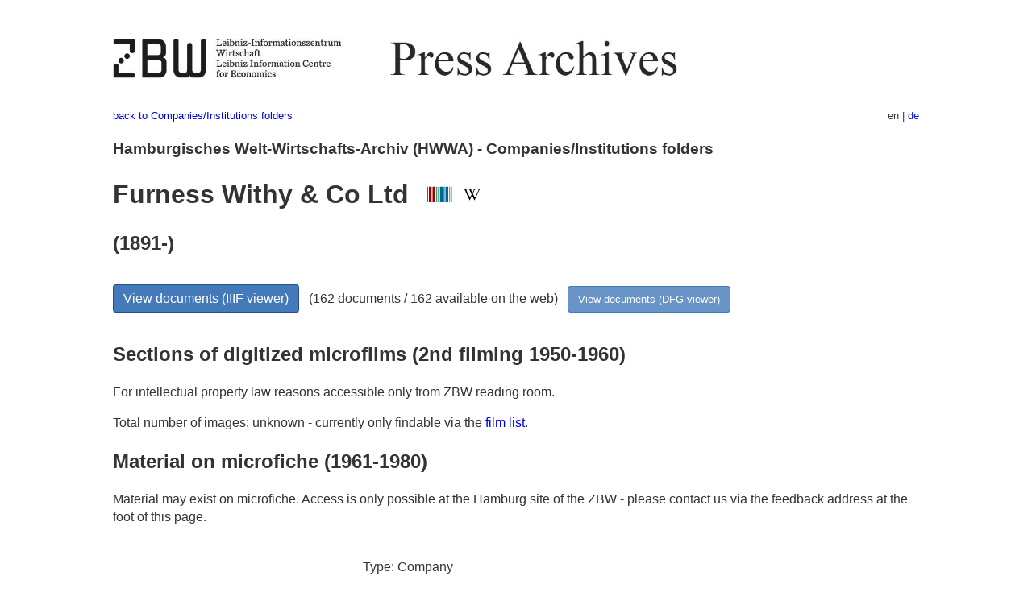

--- FILE ---
content_type: text/html
request_url: https://pm20.zbw.eu/folder/co/0581xx/058128/about.en.html
body_size: 6986
content:
<!DOCTYPE html>
<html xmlns="http://www.w3.org/1999/xhtml" lang="en" xml:lang="en">
<head>
  <meta charset="utf-8" />
  <meta name="generator" content="pandoc" />
  <meta name="viewport" content="width=device-width, initial-scale=1.0, user-scalable=yes" />
  <meta name="description" content="Dossier about Furness Withy &amp; Co
Ltd (1891-; London). From German and international press, 1908-1949." />
  <link rel="alternate" hreflang="en" href="https://pm20.zbw.eu/folder/co/0581xx/058128/about.en.html" />
  <link rel="alternate" hreflang="de" href="https://pm20.zbw.eu/folder/co/0581xx/058128/about.de.html" />
  <title>Furness Withy &amp; Co Ltd | ZBW Press Archives</title>
  <style>
      code{white-space: pre-wrap;}
      span.smallcaps{font-variant: small-caps;}
      span.underline{text-decoration: underline;}
      div.column{display: inline-block; vertical-align: top; width: 50%;}

  </style>
  <link rel="stylesheet" href="/styles/simple.css" />
  <!--[if lt IE 9]>
    <script src="//cdnjs.cloudflare.com/ajax/libs/html5shiv/3.7.3/html5shiv-printshiv.min.js"></script>
  <![endif]-->
</head>
<body>
<header>
  <img src="/images/zbw_pm20.en.png" alt="ZBW PM20 Logo" usemap="#logomap"/>
  <map name="logomap"> <area alt="ZBW home" shape="rect" coords="0,0,166,73" href="https://www.zbw.eu/en" /><area alt="PM20 home" shape="rect" coords="180,0,1041,73" href="/about.en.html" /></map>
<div class="hint is-flex">
  <span class="has-text-left">
  <a href="../../about.en.html">back to Companies/Institutions
folders</a>
  </span>
  <span class="has-text-right">
  en | <a href="/folder/co/0581xx/058128/about.de.html">de</a>
  </span>
</div>
</header>
<h3
id="hamburgisches-welt-wirtschafts-archiv-hwwa---companiesinstitutions-folders">Hamburgisches
Welt-Wirtschafts-Archiv (HWWA) - Companies/Institutions folders</h3>
<h1 id="furness-withy-co-ltd-wikidata-item-wikipedia">Furness Withy
&amp; Co Ltd  <a href="http://www.wikidata.org/entity/Q1475054"><img
src="/images/Wikidata-logo.svg" class="inline-icon"
alt="Wikidata item" /></a> <a
href="https://en.wikipedia.org/wiki/Furness_Withy"><img
src="/images/Wikipedia-W.svg" title="Wikipedia" class="inline-icon"
alt="Wikipedia" /></a></h1>
<h2 id="section">(1891-)</h2>
<div class="spacer">
 
</div>
<p><a class="btn" href="https://pm20.zbw.eu/iiifview/folder/co/058128" rel="nofollow">View
documents (IIIF viewer)</a>   (162 documents / 162 available on the web)
 
<a class="btn-small" href="https://pm20.zbw.eu/dfgview/co/058128" rel="nofollow">View
documents (DFG viewer)</a></p>
<div class="spacer">
 
</div>
<p><a id="filmsections" /></p>
<h2 id="sections-of-digitized-microfilms-2nd-filming-1950-1960">Sections
of digitized microfilms (2nd filming 1950-1960)</h2>
<p>
For intellectual property law reasons accessible only from ZBW reading
room.
</p>
<p>
Total number of images: unknown - currently only findable via the <a
href="/film/h2_co.de.html">film list</a>.
</p>
<h2 id="material-on-microfiche-1961-1980">Material on microfiche
(1961-1980)</h2>
<p>Material may exist on microfiche. Access is only possible at the
Hamburg site of the ZBW - please contact us via the feedback address at
the foot of this page.</p>
<div class="spacer">
 
</div>
<div class="fieldtable">
<table>
<colgroup>
<col style="width: 37%" />
<col style="width: 62%" />
</colgroup>
<tbody>
<tr>
<td style="text-align: right;">Type</td>
<td>Company</td>
</tr>
<tr>
<td style="text-align: right;">Location</td>
<td>London  <span class="gray">(United Kingdom)</span></td>
</tr>
<tr>
<td style="text-align: right;">Founding</td>
<td>1891</td>
</tr>
<tr>
<td style="text-align: right;">Industry</td>
<td>Shipping</td>
</tr>
<tr>
<td style="text-align: right;">Subsidiary</td>
<td><a href="../../0625xx/062564/about.en.html">Manchester Liners
Ltd</a></td>
</tr>
<tr>
<td style="text-align: right;">Subsidiary</td>
<td><a href="../../0939xx/093924/about.en.html">Johnston Line</a></td>
</tr>
<tr>
<td style="text-align: right;">Subsidiary</td>
<td><a href="../../0504xx/050420/about.en.html">British Maritime Trust,
Ltd.</a></td>
</tr>
<tr>
<td style="text-align: right;">Subsidiary</td>
<td><a href="../../0706xx/070649/about.en.html">Furness-Houlder
Argentine Lines Ltd</a></td>
</tr>
<tr>
<td style="text-align: right;">Subsidiary</td>
<td><a href="../../0939xx/093922/about.en.html">Neptune Steam Navigation
Co Ltd</a></td>
</tr>
<tr>
<td style="text-align: right;">Subsidiary</td>
<td><a href="../../0949xx/094952/about.en.html">Prince Line
Ltd.</a></td>
</tr>
<tr>
<td style="text-align: right;">Succeeding org.</td>
<td><a href="../../0177xx/017795/about.en.html">Orient Overseas
(Holdings) Ltd (Hong Kong)</a></td>
</tr>
<tr>
<td style="text-align: right;">GND</td>
<td><a href="https://d-nb.info/gnd/272608-7">272608-7</a></td>
</tr>
<tr>
<td style="text-align: right;">Holdings</td>
<td>Newspaper clippings: 1913…1942, 1968-1990; Furness Group:
1914…1933<br>Annual reports: 1911/12,1969-1983</td>
</tr>
<tr>
<td style="text-align: right;">Signature</td>
<td>A22 F 11</td>
</tr>
<tr>
<td style="text-align: right;">includes</td>
<td>Furness Group (Signa. A 22 F 11 b2 ); Furness Shipbuilding (Signa. A
22 F 11 b2 )</td>
</tr>
<tr>
<td style="text-align: right;">URI</td>
<td><a href="https://pm20.zbw.eu/folder/co/058128" rel="nofollow">https://pm20.zbw.eu/folder/co/058128</a></td>
</tr>
<tr>
<td style="text-align: right;">ID</td>
<td>co/058128</td>
</tr>
</tbody>
</table>
</div>
<script type="application/ld+json">
{
    "@context" : "http://schema.org",
    "@type" : "WebSite",
    "name" : "ZBW Press Archives",
  "publisher" : {
    "@type" : "EducationalOrganization",
    "name" : "ZBW - Leibniz Information Centre for Economics",
    "sameAs" : "http://www.wikidata.org/entity/Q317179"
  },
    "url" : "https://pm20.zbw.eu"
}
</script>
<script type="application/ld+json">
{"@graph":[{"isPartOf":{"name":"20th Century Press Archives","sameAs":"http://www.wikidata.org/entity/Q36948990","@type":"Collection"},"about":{"location":{"@type":"Place","name":"London"},"foundingDate":"1891","description":"Shipping","name":"Furness Withy &amp; Co Ltd","@type":"Organization","sameAs":"http://www.wikidata.org/entity/Q1475054"},"@type":"CreativeWork","name":"Furness Withy &amp; Co Ltd (1891-; London)"}],"@context":"https://schema.org/"}
</script>
<footer>
  <p>As of: 2018-04-03</p>
  <p><a href="../../about.en.html">back to Companies/Institutions
folders</a></p>
<p><a href="ma&#105;l&#116;o&#58;%69&#110;&#102;o%40zbw&#46;eu?subject=Feedback%20about%20PM20%20Furness Withy &amp; Co Ltd&body=%0D%0A%0D%0A%0D%0A---%0D%0Ahttps://pm20.zbw.eu/folder/co/0581xx/058128/about.en.html">Feedback</a> &nbsp;
<a href="/about-pm20/legal.en.html">Legal</a> &nbsp;
<a href="https://www.zbw.eu/en/imprint/">Imprint</a> &nbsp; <a href="https://www.zbw.eu/en/data-protection/">Data protection</a> &nbsp;
All metadata under <a href="https://creativecommons.org/publicdomain/zero/1.0/deed.en">CC0</a> license</p>
</footer>
</body>
</html>
